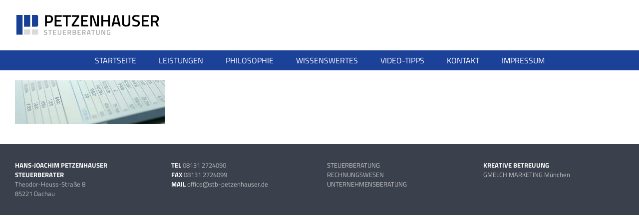

--- FILE ---
content_type: text/css
request_url: https://stb-petzenhauser.de/wp-content/themes/Avada-Child-Theme/style.css?ver=6.8.3
body_size: 2366
content:
/*
Theme Name: Avada Child
Description: Child theme for Avada theme
Author: ThemeFusion
Author URI: https://theme-fusion.com
Template: Avada
Version: 1.0.0
Text Domain:  Avada
*/

/* titillium-web-300 - latin */
@font-face {
  font-family: 'Titillium Web';
  font-style: normal;
  font-weight: 300;
  src: url('../fonts/titillium-web-v15-latin-300.eot'); /* IE9 Compat Modes */
  src: local(''),
       url('../fonts/titillium-web-v15-latin-300.eot?#iefix') format('embedded-opentype'), /* IE6-IE8 */
       url('../fonts/titillium-web-v15-latin-300.woff2') format('woff2'), /* Super Modern Browsers */
       url('../fonts/titillium-web-v15-latin-300.woff') format('woff'), /* Modern Browsers */
       url('../fonts/titillium-web-v15-latin-300.ttf') format('truetype'), /* Safari, Android, iOS */
       url('../fonts/titillium-web-v15-latin-300.svg#TitilliumWeb') format('svg'); /* Legacy iOS */
}

/* titillium-web-300italic - latin */
@font-face {
  font-family: 'Titillium Web';
  font-style: italic;
  font-weight: 300;
  src: url('../fonts/titillium-web-v15-latin-300italic.eot'); /* IE9 Compat Modes */
  src: local(''),
       url('../fonts/titillium-web-v15-latin-300italic.eot?#iefix') format('embedded-opentype'), /* IE6-IE8 */
       url('../fonts/titillium-web-v15-latin-300italic.woff2') format('woff2'), /* Super Modern Browsers */
       url('../fonts/titillium-web-v15-latin-300italic.woff') format('woff'), /* Modern Browsers */
       url('../fonts/titillium-web-v15-latin-300italic.ttf') format('truetype'), /* Safari, Android, iOS */
       url('../fonts/titillium-web-v15-latin-300italic.svg#TitilliumWeb') format('svg'); /* Legacy iOS */
}

/* titillium-web-regular - latin */
@font-face {
  font-family: 'Titillium Web';
  font-style: normal;
  font-weight: 400;
  src: url('../fonts/titillium-web-v15-latin-regular.eot'); /* IE9 Compat Modes */
  src: local(''),
       url('../fonts/titillium-web-v15-latin-regular.eot?#iefix') format('embedded-opentype'), /* IE6-IE8 */
       url('../fonts/titillium-web-v15-latin-regular.woff2') format('woff2'), /* Super Modern Browsers */
       url('../fonts/titillium-web-v15-latin-regular.woff') format('woff'), /* Modern Browsers */
       url('../fonts/titillium-web-v15-latin-regular.ttf') format('truetype'), /* Safari, Android, iOS */
       url('../fonts/titillium-web-v15-latin-regular.svg#TitilliumWeb') format('svg'); /* Legacy iOS */
}

/* titillium-web-italic - latin */
@font-face {
  font-family: 'Titillium Web';
  font-style: italic;
  font-weight: 400;
  src: url('../fonts/titillium-web-v15-latin-italic.eot'); /* IE9 Compat Modes */
  src: local(''),
       url('../fonts/titillium-web-v15-latin-italic.eot?#iefix') format('embedded-opentype'), /* IE6-IE8 */
       url('../fonts/titillium-web-v15-latin-italic.woff2') format('woff2'), /* Super Modern Browsers */
       url('../fonts/titillium-web-v15-latin-italic.woff') format('woff'), /* Modern Browsers */
       url('../fonts/titillium-web-v15-latin-italic.ttf') format('truetype'), /* Safari, Android, iOS */
       url('../fonts/titillium-web-v15-latin-italic.svg#TitilliumWeb') format('svg'); /* Legacy iOS */
}

/* titillium-web-600 - latin */
@font-face {
  font-family: 'Titillium Web';
  font-style: normal;
  font-weight: 600;
  src: url('../fonts/titillium-web-v15-latin-600.eot'); /* IE9 Compat Modes */
  src: local(''),
       url('../fonts/titillium-web-v15-latin-600.eot?#iefix') format('embedded-opentype'), /* IE6-IE8 */
       url('../fonts/titillium-web-v15-latin-600.woff2') format('woff2'), /* Super Modern Browsers */
       url('../fonts/titillium-web-v15-latin-600.woff') format('woff'), /* Modern Browsers */
       url('../fonts/titillium-web-v15-latin-600.ttf') format('truetype'), /* Safari, Android, iOS */
       url('../fonts/titillium-web-v15-latin-600.svg#TitilliumWeb') format('svg'); /* Legacy iOS */
}

/* titillium-web-600italic - latin */
@font-face {
  font-family: 'Titillium Web';
  font-style: italic;
  font-weight: 600;
  src: url('../fonts/titillium-web-v15-latin-600italic.eot'); /* IE9 Compat Modes */
  src: local(''),
       url('../fonts/titillium-web-v15-latin-600italic.eot?#iefix') format('embedded-opentype'), /* IE6-IE8 */
       url('../fonts/titillium-web-v15-latin-600italic.woff2') format('woff2'), /* Super Modern Browsers */
       url('../fonts/titillium-web-v15-latin-600italic.woff') format('woff'), /* Modern Browsers */
       url('../fonts/titillium-web-v15-latin-600italic.ttf') format('truetype'), /* Safari, Android, iOS */
       url('../fonts/titillium-web-v15-latin-600italic.svg#TitilliumWeb') format('svg'); /* Legacy iOS */
}

/* titillium-web-700 - latin */
@font-face {
  font-family: 'Titillium Web';
  font-style: normal;
  font-weight: 700;
  src: url('../fonts/titillium-web-v15-latin-700.eot'); /* IE9 Compat Modes */
  src: local(''),
       url('../fonts/titillium-web-v15-latin-700.eot?#iefix') format('embedded-opentype'), /* IE6-IE8 */
       url('../fonts/titillium-web-v15-latin-700.woff2') format('woff2'), /* Super Modern Browsers */
       url('../fonts/titillium-web-v15-latin-700.woff') format('woff'), /* Modern Browsers */
       url('../fonts/titillium-web-v15-latin-700.ttf') format('truetype'), /* Safari, Android, iOS */
       url('../fonts/titillium-web-v15-latin-700.svg#TitilliumWeb') format('svg'); /* Legacy iOS */
}

/* titillium-web-700italic - latin */
@font-face {
  font-family: 'Titillium Web';
  font-style: italic;
  font-weight: 700;
  src: url('../fonts/titillium-web-v15-latin-700italic.eot'); /* IE9 Compat Modes */
  src: local(''),
       url('../fonts/titillium-web-v15-latin-700italic.eot?#iefix') format('embedded-opentype'), /* IE6-IE8 */
       url('../fonts/titillium-web-v15-latin-700italic.woff2') format('woff2'), /* Super Modern Browsers */
       url('../fonts/titillium-web-v15-latin-700italic.woff') format('woff'), /* Modern Browsers */
       url('../fonts/titillium-web-v15-latin-700italic.ttf') format('truetype'), /* Safari, Android, iOS */
       url('../fonts/titillium-web-v15-latin-700italic.svg#TitilliumWeb') format('svg'); /* Legacy iOS */
}


/* roboto-regular - latin */
@font-face {
  font-family: 'Roboto';
  font-style: normal;
  font-weight: 400;
  src: url('../fonts/roboto-v30-latin-regular.eot'); /* IE9 Compat Modes */
  src: local(''),
       url('../fonts/roboto-v30-latin-regular.eot?#iefix') format('embedded-opentype'), /* IE6-IE8 */
       url('../fonts/roboto-v30-latin-regular.woff2') format('woff2'), /* Super Modern Browsers */
       url('../fonts/roboto-v30-latin-regular.woff') format('woff'), /* Modern Browsers */
       url('../fonts/roboto-v30-latin-regular.ttf') format('truetype'), /* Safari, Android, iOS */
       url('../fonts/roboto-v30-latin-regular.svg#Roboto') format('svg'); /* Legacy iOS */
}

/* roboto-italic - latin */
@font-face {
  font-family: 'Roboto';
  font-style: italic;
  font-weight: 400;
  src: url('../fonts/roboto-v30-latin-italic.eot'); /* IE9 Compat Modes */
  src: local(''),
       url('../fonts/roboto-v30-latin-italic.eot?#iefix') format('embedded-opentype'), /* IE6-IE8 */
       url('../fonts/roboto-v30-latin-italic.woff2') format('woff2'), /* Super Modern Browsers */
       url('../fonts/roboto-v30-latin-italic.woff') format('woff'), /* Modern Browsers */
       url('../fonts/roboto-v30-latin-italic.ttf') format('truetype'), /* Safari, Android, iOS */
       url('../fonts/roboto-v30-latin-italic.svg#Roboto') format('svg'); /* Legacy iOS */
}

/* roboto-500 - latin */
@font-face {
  font-family: 'Roboto';
  font-style: normal;
  font-weight: 500;
  src: url('../fonts/roboto-v30-latin-500.eot'); /* IE9 Compat Modes */
  src: local(''),
       url('../fonts/roboto-v30-latin-500.eot?#iefix') format('embedded-opentype'), /* IE6-IE8 */
       url('../fonts/roboto-v30-latin-500.woff2') format('woff2'), /* Super Modern Browsers */
       url('../fonts/roboto-v30-latin-500.woff') format('woff'), /* Modern Browsers */
       url('../fonts/roboto-v30-latin-500.ttf') format('truetype'), /* Safari, Android, iOS */
       url('../fonts/roboto-v30-latin-500.svg#Roboto') format('svg'); /* Legacy iOS */
}

/* roboto-500italic - latin */
@font-face {
  font-family: 'Roboto';
  font-style: italic;
  font-weight: 500;
  src: url('../fonts/roboto-v30-latin-500italic.eot'); /* IE9 Compat Modes */
  src: local(''),
       url('../fonts/roboto-v30-latin-500italic.eot?#iefix') format('embedded-opentype'), /* IE6-IE8 */
       url('../fonts/roboto-v30-latin-500italic.woff2') format('woff2'), /* Super Modern Browsers */
       url('../fonts/roboto-v30-latin-500italic.woff') format('woff'), /* Modern Browsers */
       url('../fonts/roboto-v30-latin-500italic.ttf') format('truetype'), /* Safari, Android, iOS */
       url('../fonts/roboto-v30-latin-500italic.svg#Roboto') format('svg'); /* Legacy iOS */
}

/* roboto-700 - latin */
@font-face {
  font-family: 'Roboto';
  font-style: normal;
  font-weight: 700;
  src: url('../fonts/roboto-v30-latin-700.eot'); /* IE9 Compat Modes */
  src: local(''),
       url('../fonts/roboto-v30-latin-700.eot?#iefix') format('embedded-opentype'), /* IE6-IE8 */
       url('../fonts/roboto-v30-latin-700.woff2') format('woff2'), /* Super Modern Browsers */
       url('../fonts/roboto-v30-latin-700.woff') format('woff'), /* Modern Browsers */
       url('../fonts/roboto-v30-latin-700.ttf') format('truetype'), /* Safari, Android, iOS */
       url('../fonts/roboto-v30-latin-700.svg#Roboto') format('svg'); /* Legacy iOS */
}

/* roboto-700italic - latin */
@font-face {
  font-family: 'Roboto';
  font-style: italic;
  font-weight: 700;
  src: url('../fonts/roboto-v30-latin-700italic.eot'); /* IE9 Compat Modes */
  src: local(''),
       url('../fonts/roboto-v30-latin-700italic.eot?#iefix') format('embedded-opentype'), /* IE6-IE8 */
       url('../fonts/roboto-v30-latin-700italic.woff2') format('woff2'), /* Super Modern Browsers */
       url('../fonts/roboto-v30-latin-700italic.woff') format('woff'), /* Modern Browsers */
       url('../fonts/roboto-v30-latin-700italic.ttf') format('truetype'), /* Safari, Android, iOS */
       url('../fonts/roboto-v30-latin-700italic.svg#Roboto') format('svg'); /* Legacy iOS */
}


/* inter-regular - latin */
@font-face {
  font-family: 'Inter';
  font-style: normal;
  font-weight: 400;
  src: url('../fonts/inter-v12-latin-regular.eot'); /* IE9 Compat Modes */
  src: local(''),
       url('../fonts/inter-v12-latin-regular.eot?#iefix') format('embedded-opentype'), /* IE6-IE8 */
       url('../fonts/inter-v12-latin-regular.woff2') format('woff2'), /* Super Modern Browsers */
       url('../fonts/inter-v12-latin-regular.woff') format('woff'), /* Modern Browsers */
       url('../fonts/inter-v12-latin-regular.ttf') format('truetype'), /* Safari, Android, iOS */
       url('../fonts/inter-v12-latin-regular.svg#Inter') format('svg'); /* Legacy iOS */
}

/* inter-500 - latin */
@font-face {
  font-family: 'Inter';
  font-style: normal;
  font-weight: 500;
  src: url('../fonts/inter-v12-latin-500.eot'); /* IE9 Compat Modes */
  src: local(''),
       url('../fonts/inter-v12-latin-500.eot?#iefix') format('embedded-opentype'), /* IE6-IE8 */
       url('../fonts/inter-v12-latin-500.woff2') format('woff2'), /* Super Modern Browsers */
       url('../fonts/inter-v12-latin-500.woff') format('woff'), /* Modern Browsers */
       url('../fonts/inter-v12-latin-500.ttf') format('truetype'), /* Safari, Android, iOS */
       url('../fonts/inter-v12-latin-500.svg#Inter') format('svg'); /* Legacy iOS */
}

/* inter-600 - latin */
@font-face {
  font-family: 'Inter';
  font-style: normal;
  font-weight: 600;
  src: url('../fonts/inter-v12-latin-600.eot'); /* IE9 Compat Modes */
  src: local(''),
       url('../fonts/inter-v12-latin-600.eot?#iefix') format('embedded-opentype'), /* IE6-IE8 */
       url('../fonts/inter-v12-latin-600.woff2') format('woff2'), /* Super Modern Browsers */
       url('../fonts/inter-v12-latin-600.woff') format('woff'), /* Modern Browsers */
       url('../fonts/inter-v12-latin-600.ttf') format('truetype'), /* Safari, Android, iOS */
       url('../fonts/inter-v12-latin-600.svg#Inter') format('svg'); /* Legacy iOS */
}


/* LOGO */
.fusion-logo img {
	width: 291px !important;
	height: 40px !important;
}

/* GLOBAL */
#main	{
	padding-top: 20px !important;
	padding-bottom: 20px !important;
}

strong	{
	color: #20449b !important;
}

hr	{
	color: grey !important;
	border-top: solid 1px #c5c5c5 !important;
	border-right: solid 1px #fff !important;
	border-bottom: solid 1px #fff !important;
	border-left: solid 1px #fff !important;
	margin: 20px 0 20px 0 !important;
}

/* HEADER */

.fusion-logo	{
	margin-top: 0px !important;
}

/* MAIN MENU */

.fusion-secondary-main-menu	{
	background-color: #1c4199 !important;
	border: none !important;
}

.fusion-main-menu > ul > li > a	{
	color: #fff !important;
	text-transform: uppercase !important;
	font-size: 16px !important;
}

.fusion-main-menu .current-menu-item > a, .fusion-main-menu .current_page_item > a	{
	color: #fff !important;
}

/* SUB MENU */

.fusion-main-menu .sub-menu	{
	border-top: none !important;
}

.fusion-main-menu .sub-menu .current-menu-item > a, .fusion-main-menu .sub-menu .current_page_item > a	{
	color: #000 !important;
}

/* SLIDER */

.avada-skin-rev	{
	border-top: none !important;
	border-bottom: none !important;
}

/* HEADINGS */

.fusion-title	{
	margin-bottom: 0px !important;
}

.post-content h1	{
	color: #20449b !important;
	font-size: 26px !important;
	line-height: 28px !important;
	text-transform: uppercase !important;
	font-weight: 600 !important;
}

.fusion-title.custom-bg h2	{
	color: #fff !important;
	background: #a4adb2 !important;
	padding: 3px 0px 3px 10px !important;
	font-size: 18px !important;
	line-height: 20px !important;
	font-weight: bold !important;
}

.post-content h2	{
	color: #88959b !important;
	font-size: 22px !important;
	line-height: 24px !important;
	text-transform: uppercase !important;
}

.post-content h2 strong	{
	color: #20449b !important;
}

.post-content h3	{
	color: #20449b !important;
	font-size: 20px !important;
	line-height: 22px !important;
	text-transform: uppercase !important;
	font-weight: 600 !important;
}

#sidebar h4.widget-title	{
	color: #20449b !important;
	font-size: 20px !important;
	line-height: 22px !important;
	text-transform: uppercase !important;
	font-weight: 600 !important;
	padding: 0 0 10px 0 !important;
	border-bottom: solid 1px #bdbdbc !important;
}

article h2 a	{
	text-transform: none !important;
}

article .fusion-post-content-container h3	{
	font-size: 16px !important;
	line-height: 18px !important;
	color: grey !important;
	font-weight: normal !important;
}

.fusion-post-content h2 a	{
	color: #20449b !important;
	font-size: 18px !important;
	line-height: 20px !important;
}

.fusion-post-content h2	{
	margin-bottom: 0px !important;
}

.fusion-post-content h2 a:hover	{
	color: #000 !important;
}

/* SIDEBAR */

#sidebar	{
	margin-top: 20px !important;
}

#sidebar .textwidget	{
	color: #626e75 !important;
}

#sidebar .textwidget ul.custom-list	{
	margin: 0 0 0 23px !important;
}

#sidebar .textwidget strong	{
	color: #20449b !important;
}

#sidebar .textwidget a	{
	color: #626e75 !important;
	text-decoration: dotted underline !important;
}

#sidebar .textwidget a:hover	{
	color: #20449b !important;
}

#sidebar .textwidget a.sidebarlink	{
	color: #20449b !important;
	text-decoration: none !important;
}

#sidebar .textwidget a.sidebarlink:before	{
	content: '>>>  ' !important;
	color: #20449b !important;
	font-size: 11px !important;
	letter-spacing: -1px !important;
}

#sidebar .textwidget a.sidebarlink:hover	{
	text-decoration: dotted underline !important;
}

li.rpwe-li	{
	margin-bottom: 20px !important;
}

.rpwe-title a	{
	font-size: 14px !important;
}

/* CUSTOM */
.fusion-format-box	{
	display: none !important;
}

.fusion-date-and-formats .fusion-date-box	{
	background-color: #828282 !important;
}

.fusion-post-content-container p	{
	margin-bottom: 0px !important;
}

.fusion-post-content	strong	{
	color: #000 !important;
}

ul.custom-list	{
	text-align: left !important;
	margin: 0 0 20px -17px !important;
}

ul.custom-list li	{
	list-style-type: none !important;
	margin: 0 0 0 0 !important;
	line-height: 19px !important;
}

ul.custom-list li:before {
	content: "\0025A0 ";
	color: #b3bfdd !important;
	font-family: "Webdings" !important;
	font-size: 20px !important;
	margin: -2px 10px 0px -23px !important;
}

form.fusion-contact-form {
	display: none !important;
}

article.post	{
	margin-top: 20px !important;
}

/* FOOTER */
.fusion-footer-widget-area	{
	background: #3b404d !important;
	border-top: none !important;
	padding-top: 20px !important;
	padding-bottom: 20px !important;
}

.fusion-footer-widget-area .textwidget	{
	color: #b8b9bc !important;
	font-size: 13px !important;
}

.fusion-footer-widget-area .textwidget a:hover	{
	color: #fff !important;
}

.fusion-footer-widget-area .textwidget strong	{
	color: #fff !important;
}

/* COOKIE LAW BUTTON */
#cookie-law-info-bar	{
	border-top: none !important;
	background: #435072 !important;
	color: #fff !important;
}

#cookie-law-info-bar .cli-plugin-button	{
	background: #363839 !important;
	border: none !important;
}

#cookie-law-info-bar .cli-plugin-button:hover	{
	background: #fff !important;
	color: #363839 !important;
}

#cookie-law-info-bar a#CONSTANT_OPEN_URL {
	color: #fff !important;
	text-decoration: dotted underline !important;
}

#cookie-law-info-again	{
	border: none !important;
	background: #435072 !important;
	color: #fff !important;
	text-transform: uppercase !important;
}

--- FILE ---
content_type: image/svg+xml
request_url: https://stb-petzenhauser.de/wp-content/uploads/2020/01/logo_petzenhauser.svg
body_size: 1675
content:
<?xml version="1.0" encoding="UTF-8"?> <!-- Generator: Adobe Illustrator 24.0.2, SVG Export Plug-In . SVG Version: 6.00 Build 0) --> <svg xmlns="http://www.w3.org/2000/svg" xmlns:xlink="http://www.w3.org/1999/xlink" id="Ebene_1" x="0px" y="0px" viewBox="0 0 397.3 55.7" xml:space="preserve"> <g> <g> <path d="M84.9,22.2V32h-5.1V0.7h11.5c7.1,0,10.6,3.5,10.6,10.5c0,7.1-3.5,11.1-10.6,11.1H84.9z M91.3,17.8c3.8,0,5.5-2.3,5.5-6.7 c0-4.3-1.7-6.1-5.5-6.1h-6.3v12.8H91.3z"></path> <path d="M106.9,0.7h19.7v4.4h-14.7V14h11.9v4.4h-11.9v9.1h14.7V32h-19.7V0.7z"></path> <path d="M129.1,0.7h22.8v4.5h-8.8V32H138V5.2h-8.9V0.7z"></path> <path d="M154.5,0.7H175v4.9l-14.5,21.1v0.9H175V32h-20.6v-4.8L168.9,6V5.1h-14.5V0.7z"></path> <path d="M180.5,0.7h19.7v4.4h-14.7V14h11.9v4.4h-11.9v9.1h14.7V32h-19.7V0.7z"></path> <path d="M205.8,0.7h8.9l9.5,26.8h0.7V0.7h5.1V32h-8.7l-9.7-26.9h-0.6V32h-5.1V0.7z"></path> <path d="M255.7,18.4h-13.5V32h-5.1V0.7h5.1V14h13.5V0.7h5.1V32h-5.1V18.4z"></path> <path d="M273,0.7h10.1l7.8,31.3h-5.1l-1.7-6.7h-12l-1.7,6.7h-5.1L273,0.7z M273.1,20.8h10l-3.8-15.8h-2.3L273.1,20.8z"></path> <path d="M306.3,28c4.2,0,6.4-1.9,6.4-6.1V0.7h5.1v21.2c0,7.5-4.1,10.6-11.6,10.6c-7.4,0-11.5-3.1-11.5-10.6V0.7h5.1v21.3 C299.9,26.2,302.1,28,306.3,28z"></path> <path d="M343,5.3c0,0-6.4-0.7-9-0.7c-3.8,0-5.8,1.4-5.8,4.1c0,2.9,1.6,3.6,7,5.1c6.6,1.8,9,3.6,9,8.9c0,6.9-4.3,9.8-10.5,9.8 c-4.1,0-10.2-1.2-10.2-1.2l0.5-4.1c0,0,6.2,0.8,9.4,0.8c3.9,0,5.7-1.7,5.7-5c0-2.6-1.4-3.6-6.2-4.7c-6.8-1.7-9.7-3.8-9.7-9.2 c0-6.3,4.2-8.9,10.4-8.9c4,0,9.9,1.1,9.9,1.1L343,5.3z"></path> <path d="M349.6,0.7h19.7v4.4h-14.7V14h11.9v4.4h-11.9v9.1h14.7V32h-19.7V0.7z"></path> <path d="M379.9,20.8V32h-5.1V0.7h11.9c6.9,0,10.6,3,10.6,10c0,4.4-1.8,7.5-5.1,9l5.2,12.3h-5.6l-4.5-11.1H379.9z M386.7,5.1h-6.8 v11.4h6.9c3.8,0,5.3-2.5,5.3-5.8C392.1,7.1,390.3,5.1,386.7,5.1z"></path> <path fill="#A8A8A7" d="M85.6,44c0,0-2.7-0.3-3.9-0.3c-1.6,0-2.5,0.6-2.5,1.7c0,1.3,0.7,1.5,3,2.2c2.8,0.8,3.8,1.5,3.8,3.8 c0,2.9-1.8,4.2-4.5,4.2c-1.7,0-4.4-0.5-4.4-0.5l0.2-1.7c0,0,2.6,0.4,4,0.4c1.7,0,2.4-0.7,2.4-2.2c0-1.1-0.6-1.5-2.7-2 c-2.9-0.7-4.2-1.6-4.2-4c0-2.7,1.8-3.8,4.5-3.8c1.7,0,4.2,0.5,4.2,0.5L85.6,44z"></path> <path fill="#A8A8A7" d="M89.1,42h9.8V44h-3.8v11.5h-2.2V44h-3.8V42z"></path> <path fill="#A8A8A7" d="M102.6,42h8.5v1.9h-6.3v3.8h5.1v1.9h-5.1v3.9h6.3v1.9h-8.5V42z"></path> <path fill="#A8A8A7" d="M120.2,53.8c1.8,0,2.8-0.8,2.8-2.6V42h2.2v9.1c0,3.2-1.7,4.5-5,4.5c-3.2,0-4.9-1.3-4.9-4.5V42h2.2v9.1 C117.5,53,118.4,53.8,120.2,53.8z"></path> <path fill="#A8A8A7" d="M130.1,42h8.5v1.9h-6.3v3.8h5.1v1.9h-5.1v3.9h6.3v1.9h-8.5V42z"></path> <path fill="#A8A8A7" d="M145.1,50.7v4.8h-2.2V42h5.1c3,0,4.5,1.3,4.5,4.3c0,1.9-0.8,3.2-2.2,3.9l2.2,5.3h-2.4l-1.9-4.8H145.1z M148,43.9h-2.9v4.9h3c1.6,0,2.3-1.1,2.3-2.5C150.3,44.8,149.5,43.9,148,43.9z"></path> <path fill="#A8A8A7" d="M162,42c2.7,0,4.1,1,4.1,3.5c0,1.6-0.5,2.4-1.6,3c1.2,0.5,1.9,1.3,1.9,3.1c0,2.7-1.7,3.8-4.3,3.8h-5.2V42 H162z M159.1,43.9v3.8h2.9c1.3,0,1.9-0.7,1.9-2c0-1.3-0.7-1.9-2-1.9H159.1z M159.1,49.6v4h3c1.4,0,2.2-0.4,2.2-2 c0-1.5-1.1-1.9-2.2-1.9H159.1z"></path> <path fill="#A8A8A7" d="M170.9,42h8.5v1.9h-6.3v3.8h5.1v1.9h-5.1v3.9h6.3v1.9h-8.5V42z"></path> <path fill="#A8A8A7" d="M185.8,50.7v4.8h-2.2V42h5.1c3,0,4.5,1.3,4.5,4.3c0,1.9-0.8,3.2-2.2,3.9l2.2,5.3h-2.4l-1.9-4.8H185.8z M188.8,43.9h-2.9v4.9h3c1.6,0,2.3-1.1,2.3-2.5C191.1,44.8,190.3,43.9,188.8,43.9z"></path> <path fill="#A8A8A7" d="M199.7,42h4.3l3.3,13.4h-2.2l-0.7-2.9h-5.1l-0.7,2.9h-2.2L199.7,42z M199.8,50.6h4.3l-1.6-6.8h-1 L199.8,50.6z"></path> <path fill="#A8A8A7" d="M209.2,42h9.8V44h-3.8v11.5H213V44h-3.8V42z"></path> <path fill="#A8A8A7" d="M227.5,53.8c1.8,0,2.8-0.8,2.8-2.6V42h2.2v9.1c0,3.2-1.7,4.5-5,4.5c-3.2,0-4.9-1.3-4.9-4.5V42h2.2v9.1 C224.8,53,225.7,53.8,227.5,53.8z"></path> <path fill="#A8A8A7" d="M237.4,42h3.8l4.1,11.5h0.3V42h2.2v13.4H244l-4.2-11.5h-0.3v11.5h-2.2V42z"></path> <path fill="#A8A8A7" d="M258.2,48.4h3.8v6.8c-0.2,0-2.9,0.5-4.5,0.5c-4.3,0-5.4-2.5-5.4-6.9c0-4.7,1.3-6.9,5.3-6.9 c2.1,0,4.6,0.5,4.6,0.5l-0.1,1.7c0,0-2.4-0.3-4.1-0.3c-2.7,0-3.4,1.2-3.4,5c0,3.6,0.6,5,3.3,5c0.9,0,1.9-0.1,2.1-0.2v-3.3h-1.7 V48.4z"></path> </g> <rect y="0" fill="#164194" width="17.2" height="55"></rect> <rect x="21.3" y="0" fill="#164194" width="17.2" height="32.8"></rect> <path fill="#164194" d="M56.3,32.8h-8.7c-2.3,0-4.2,0-4.2,0V0c0,0,1.9,0,4.3,0l8.7,0c2.3,0,4.2,1.9,4.2,4.2v24.3 C60.5,30.9,58.6,32.8,56.3,32.8z"></path> <rect x="21.3" y="40.3" fill="#DADADA" width="17.2" height="14.7"></rect> <rect x="43.3" y="40.3" fill="#DADADA" width="17.2" height="14.7"></rect> </g> </svg> 